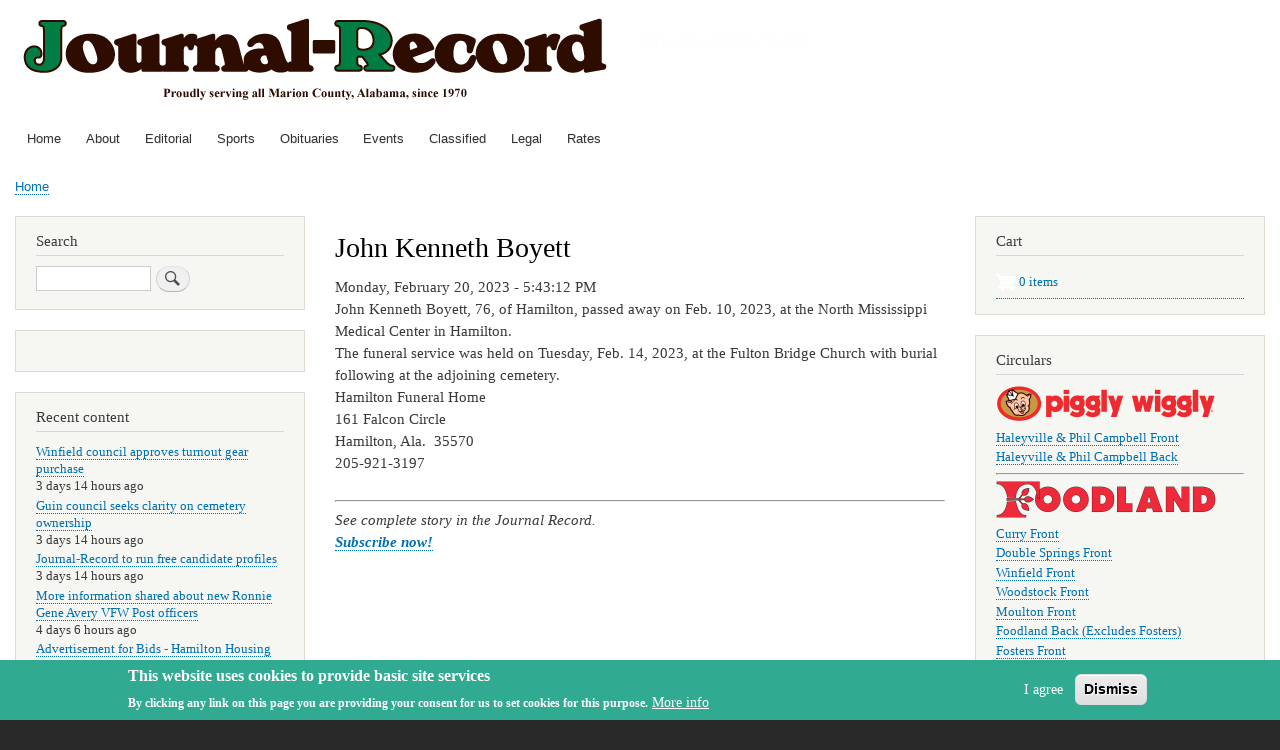

--- FILE ---
content_type: text/html; charset=UTF-8
request_url: https://myjrpaper.com/node/6478
body_size: 30580
content:
<!DOCTYPE html>
<html lang="en" dir="ltr" prefix="content: http://purl.org/rss/1.0/modules/content/  dc: http://purl.org/dc/terms/  foaf: http://xmlns.com/foaf/0.1/  og: http://ogp.me/ns#  rdfs: http://www.w3.org/2000/01/rdf-schema#  schema: http://schema.org/  sioc: http://rdfs.org/sioc/ns#  sioct: http://rdfs.org/sioc/types#  skos: http://www.w3.org/2004/02/skos/core#  xsd: http://www.w3.org/2001/XMLSchema# ">
  <head>
    <meta charset="utf-8" />
<meta name="Generator" content="Drupal 8 (https://www.drupal.org); Commerce 2" />
<meta name="MobileOptimized" content="width" />
<meta name="HandheldFriendly" content="true" />
<meta name="viewport" content="width=device-width, initial-scale=1.0" />
<style>div#sliding-popup, div#sliding-popup .eu-cookie-withdraw-banner, .eu-cookie-withdraw-tab {background: #31aa92} div#sliding-popup.eu-cookie-withdraw-wrapper { background: transparent; } #sliding-popup h1, #sliding-popup h2, #sliding-popup h3, #sliding-popup p, #sliding-popup label, #sliding-popup div, .eu-cookie-compliance-more-button, .eu-cookie-compliance-secondary-button, .eu-cookie-withdraw-tab { color: #ffffff;} .eu-cookie-withdraw-tab { border-color: #ffffff;}</style>
<link rel="shortcut icon" href="/sites/default/files/tjr_favicon.png" type="image/png" />
<link rel="canonical" href="http://myjrpaper.com/node/6478" />
<link rel="shortlink" href="http://myjrpaper.com/node/6478" />
<link rel="revision" href="http://myjrpaper.com/node/6478" />

    <title>John Kenneth Boyett | Journal Record</title>
    <link rel="stylesheet" media="all" href="/sites/default/files/css/css_Z0lOQ5eVQWdq1OuzxFTvDHJ8qsiGLySTMlQlqeRp1fY.css" />
<link rel="stylesheet" media="all" href="/sites/default/files/css/css_Al_DxroPi7-SPSwqykq4ZG4-ct07QYDnf83snpVh_M0.css" />
<link rel="stylesheet" media="print" href="/sites/default/files/css/css_Z5jMg7P_bjcW9iUzujI7oaechMyxQTUqZhHJ_aYSq04.css" />

    
<!--[if lte IE 8]>
<script src="/sites/default/files/js/js_VtafjXmRvoUgAzqzYTA3Wrjkx9wcWhjP0G4ZnnqRamA.js"></script>
<![endif]-->

  </head>
  <body class="layout-two-sidebars path-node page-node-type-obituary">
        <a href="#main-content" class="visually-hidden focusable skip-link">
      Skip to main content
    </a>
    
      <div class="dialog-off-canvas-main-canvas" data-off-canvas-main-canvas>
    <div id="page-wrapper">
  <div id="page">
    <header id="header" class="header" role="banner">
      <div class="section layout-container clearfix">
        
          <div class="clearfix region region-header">
    <div id="block-bartik-branding" class="clearfix site-branding block block-system block-system-branding-block">
  
    
        <a href="/index.php/" rel="home" class="site-branding__logo">
      <img src="/sites/default/files/tjr_site_logo_0625_rev_0.png" alt="Home" />
    </a>
        <div class="site-branding__text">
              <div class="site-branding__name">
          <a href="/index.php/" title="Home" rel="home">Journal Record</a>
        </div>
                </div>
  </div>

  </div>

          <div class="region region-primary-menu">
    
<nav role="navigation" aria-labelledby="block-bartik-main-menu-menu" id="block-bartik-main-menu" class="block block-menu navigation menu--main">
            
  <h2 class="visually-hidden" id="block-bartik-main-menu-menu">Main navigation</h2>
  

        <div class="content">
            <div class="menu-toggle-target menu-toggle-target-show" id="show-block-bartik-main-menu"></div>
      <div class="menu-toggle-target" id="hide-block-bartik-main-menu"></div>
      <a class="menu-toggle" href="#show-block-bartik-main-menu">Show &mdash; Main navigation</a>
      <a class="menu-toggle menu-toggle--hide" href="#hide-block-bartik-main-menu">Hide &mdash; Main navigation</a>
      
              <ul class="clearfix menu">
                    <li class="menu-item">
        <a href="/index.php/" data-drupal-link-system-path="&lt;front&gt;">Home</a>
              </li>
                <li class="menu-item">
        <a href="/index.php/about" title="About Us" data-drupal-link-system-path="node/4">About</a>
              </li>
                <li class="menu-item">
        <a href="/index.php/editorial" data-drupal-link-system-path="editorial">Editorial</a>
              </li>
                <li class="menu-item">
        <a href="/index.php/sport" data-drupal-link-system-path="sport">Sports</a>
              </li>
                <li class="menu-item">
        <a href="/index.php/obituary" data-drupal-link-system-path="obituary">Obituaries</a>
              </li>
                <li class="menu-item">
        <a href="/index.php/event" data-drupal-link-system-path="event">Events</a>
              </li>
                <li class="menu-item">
        <a href="/index.php/classified" data-drupal-link-system-path="classified">Classified</a>
              </li>
                <li class="menu-item">
        <a href="/index.php/legal" data-drupal-link-system-path="legal">Legal</a>
              </li>
                <li class="menu-item">
        <a href="/index.php/rates" title="Rate Schedule" data-drupal-link-system-path="node/3">Rates</a>
              </li>
        </ul>
  


    </div>
  </nav>

  </div>

      </div>
    </header>
          <div class="highlighted">
        <aside class="layout-container section clearfix" role="complementary">
            <div class="region region-highlighted">
    <div data-drupal-messages-fallback class="hidden"></div>

  </div>

        </aside>
      </div>
            <div id="main-wrapper" class="layout-main-wrapper layout-container clearfix">
      <div id="main" class="layout-main clearfix">
          <div class="region region-breadcrumb">
    <div id="block-bartik-breadcrumbs" class="block block-system block-system-breadcrumb-block">
  
    
      <div class="content">
        <nav class="breadcrumb" role="navigation" aria-labelledby="system-breadcrumb">
    <h2 id="system-breadcrumb" class="visually-hidden">Breadcrumb</h2>
    <ol>
          <li>
                  <a href="/">Home</a>
              </li>
        </ol>
  </nav>

    </div>
  </div>

  </div>

        <main id="content" class="column main-content" role="main">
          <section class="section">
            <a id="main-content" tabindex="-1"></a>
              <div class="region region-content">
    <div id="block-bartik-page-title" class="block block-core block-page-title-block">
  
    
      <div class="content">
      

  <h1 class="title page-title"><span class="field field--name-title field--type-string field--label-hidden">John Kenneth Boyett</span>
</h1>


    </div>
  </div>
<div id="block-bartik-content" class="block block-system block-system-main-block">
  
    
      <div class="content">
      
<article data-history-node-id="6478" role="article" about="/node/6478" class="node node--type-obituary node--view-mode-full clearfix">
  <header>
    
          
      </header>
  <div class="node__content clearfix">
    
            <div class="field field--name-field-submitted field--type-datetime field--label-hidden field__item"><time datetime="2023-02-20T23:43:12Z" class="datetime">Monday, February 20, 2023 - 5:43:12 PM</time>
</div>
      
            <div class="clearfix text-formatted field field--name-body field--type-text-with-summary field--label-hidden field__item"><p>John Kenneth Boyett, 76, of Hamilton, passed away on Feb. 10, 2023, at the North Mississippi Medical Center in Hamilton.<br />
The funeral service was held on Tuesday, Feb. 14, 2023, at the Fulton Bridge Church with burial following at the adjoining cemetery.<br />
Hamilton Funeral Home<br />
161 Falcon Circle<br />
Hamilton, Ala.  35570<br />
205-921-3197</p>
</div>
      
            <div class="clearfix text-formatted field field--name-field-referral field--type-text-long field--label-hidden field__item"><hr />
<p><em>See complete story in the Journal Record.</em><br />
<a href="/subscribe"><strong><em>Subscribe now!</em></strong></a></p>
</div>
      
  </div>
</article>

    </div>
  </div>

  </div>

          </section>
        </main>
                  <div id="sidebar-first" class="column sidebar">
            <aside class="section" role="complementary">
                <div class="region region-sidebar-first">
    <div class="search-block-form block block-search container-inline" data-drupal-selector="search-block-form" id="block-bartik-search" role="search">
  
      <h2>Search</h2>
    
      <div class="content container-inline">
      <form action="/index.php/search/node" method="get" id="search-block-form" accept-charset="UTF-8" class="search-form search-block-form">
  <div class="js-form-item form-item js-form-type-search form-type-search js-form-item-keys form-item-keys form-no-label">
      <label for="edit-keys" class="visually-hidden">Search</label>
        <input title="Enter the terms you wish to search for." data-drupal-selector="edit-keys" type="search" id="edit-keys" name="keys" value="" size="15" maxlength="128" class="form-search" />

        </div>
<div data-drupal-selector="edit-actions" class="form-actions js-form-wrapper form-wrapper" id="edit-actions"><input class="search-form__submit button js-form-submit form-submit" data-drupal-selector="edit-submit" type="submit" id="edit-submit" value="Search" />
</div>

</form>

    </div>
  </div>
<div class="views-element-container block block-views block-views-blockscoreboard-block-1" id="block-views-block-scoreboard-block-1">
  
    
      <div class="content">
      <div><div class="view view-scoreboard view-id-scoreboard view-display-id-block_1 js-view-dom-id-eccb86bc00e4ad14a893afbbdb09ab76db60c84e9a0e6915176f1484421c0de9">
  
    
      
  
          </div>
</div>

    </div>
  </div>
<div class="views-element-container block block-views block-views-blockcontent-recent-block-1" id="block-views-block-content-recent-block-1">
  
      <h2>Recent content</h2>
    
      <div class="content">
      <div><div class="view view-content-recent view-id-content_recent view-display-id-block_1 js-view-dom-id-55cec5efc7368777788be673208337436e7da0447b6b9a26fef1a17591b62b17">
  
    
      
      <div class="view-content">
      <div class="item-list">
  
  <ul>

          <li><div class="views-field views-field-title"><span class="field-content"><a href="/node/9559" hreflang="en">Winfield council approves turnout gear purchase</a></span></div><div class="views-field views-field-changed"><span class="field-content">3 days 14 hours ago</span></div></li>
          <li><div class="views-field views-field-title"><span class="field-content"><a href="/node/9558" hreflang="en">Guin council seeks clarity on cemetery ownership</a></span></div><div class="views-field views-field-changed"><span class="field-content">3 days 14 hours ago</span></div></li>
          <li><div class="views-field views-field-title"><span class="field-content"><a href="/node/9557" hreflang="en">Journal-Record to run free candidate profiles</a></span></div><div class="views-field views-field-changed"><span class="field-content">3 days 14 hours ago</span></div></li>
          <li><div class="views-field views-field-title"><span class="field-content"><a href="/node/9556" hreflang="en">More information shared about new Ronnie Gene Avery VFW Post officers</a></span></div><div class="views-field views-field-changed"><span class="field-content">4 days 6 hours ago</span></div></li>
          <li><div class="views-field views-field-title"><span class="field-content"><a href="/index.php/node/9555" hreflang="en">Advertisement for Bids - Hamilton Housing Authority HVAC Replacement</a></span></div><div class="views-field views-field-changed"><span class="field-content">1 week ago</span></div></li>
          <li><div class="views-field views-field-title"><span class="field-content"><a href="/index.php/node/9554" hreflang="en">Notice of Complaint - Citizens Bank vs. Stephen Lyle Atkinson</a></span></div><div class="views-field views-field-changed"><span class="field-content">1 week ago</span></div></li>
          <li><div class="views-field views-field-title"><span class="field-content"><a href="/index.php/node/9553" hreflang="en">Notice to Creditors - Estate of Donald Ray Cayson</a></span></div><div class="views-field views-field-changed"><span class="field-content">1 week ago</span></div></li>
          <li><div class="views-field views-field-title"><span class="field-content"><a href="/index.php/node/9552" hreflang="en">Notice to Creditors - Estate of Nancy Lois Cayson</a></span></div><div class="views-field views-field-changed"><span class="field-content">1 week ago</span></div></li>
          <li><div class="views-field views-field-title"><span class="field-content"><a href="/index.php/node/9551" hreflang="en">Notice to File Claims - Estate of Kennith Edward Palmer</a></span></div><div class="views-field views-field-changed"><span class="field-content">1 week ago</span></div></li>
          <li><div class="views-field views-field-title"><span class="field-content"><a href="/index.php/node/9550" hreflang="en">Classifieds for 1/14/2026</a></span></div><div class="views-field views-field-changed"><span class="field-content">1 week ago</span></div></li>
    
  </ul>

</div>

    </div>
  
          </div>
</div>

    </div>
  </div>
<div id="block-e-edition" class="block block-block-content block-block-contente511dcb9-6357-41ed-819b-b0c48b92be68">
  
    
      <div class="content">
      
            <div class="clearfix text-formatted field field--name-body field--type-text-with-summary field--label-hidden field__item"><h2><strong>Sign in to the e-edition!</strong></h2>

<p><a href="https://publisher.etype.services/Journal-Record"><img alt="e-edition" data-entity-type="file" data-entity-uuid="67170faf-ffd8-44c9-b0d9-5e04ad13fafa" src="/sites/default/files/inline-images/tjr_elogo.png" class="align-left" /></a></p></div>
      
    </div>
  </div>
<div id="block-partnerships" class="block block-block-content block-block-content9fad16c7-536b-4943-ba2e-84afeeca191d">
  
      <h2>Partnerships</h2>
    
      <div class="content">
      
            <div class="clearfix text-formatted field field--name-body field--type-text-with-summary field--label-hidden field__item"><h5>Alabama Press Association</h5>
<a href="https://www.alabamapress.org/"><img alt="Alabama Press Association" data-entity-type="file" data-entity-uuid="8c7561ee-07ea-4776-818e-b82b2b74d4f7" src="/sites/default/files/inline-images/APALogo.png" width="150" class="align-center" /></a>

<hr />
<h5>local, county &amp; state Government notices</h5>
<a href="https://www.alabamapublicnotices.com/"><img alt="Alabama Public Notice" data-entity-type="file" data-entity-uuid="205df213-2dad-4e5a-958a-e93758821d76" src="/sites/default/files/inline-images/AlabamaPublicNotice.jpg" class="align-center" /></a>

<hr />
<p> </p>
</div>
      
    </div>
  </div>

  </div>

            </aside>
          </div>
                          <div id="sidebar-second" class="column sidebar">
            <aside class="section" role="complementary">
                <div class="region region-sidebar-second">
    <div id="block-cart" class="block block-commerce-cart">
  
      <h2>Cart</h2>
    
      <div class="content">
      <div class="cart--cart-block">
  <div class="cart-block--summary">
    <a class="cart-block--link__expand" href="/index.php/cart">
      <span class="cart-block--summary__icon"><img src="/modules/contrib/commerce/icons/ffffff/cart.png" alt="Shopping cart" typeof="foaf:Image" />
</span>
      <span class="cart-block--summary__count">0 items</span>
    </a>
  </div>
  </div>

    </div>
  </div>
<div class="views-element-container block block-views block-views-blockcircular-block-1" id="block-views-block-circular-block-1">
  
      <h2>Circulars</h2>
    
      <div class="content">
      <div><div class="view view-circular view-id-circular view-display-id-block_1 js-view-dom-id-b2fb00dffe56cd362027fa2a614d46c135c4561cc9cc6ca20d8b2303f78a3f15">
  
    
      
      <div class="view-content">
          <div class="views-row"><div class="views-field views-field-field-image"><div class="field-content">  <img src="/sites/default/files/styles/medium/public/circular_images_2017_11/pigglywiggly_logo.png?itok=v7fIZN0o" width="220" height="37" alt="Piggly Wiggly" typeof="foaf:Image" class="image-style-medium" />


</div></div><div class="views-field views-field-field-url"><div class="field-content"><div class="item-list"><ul><li><a href="https://myjrpaper.com/sites/default/files/circulars/pigglywiggly/pwhvft.png" target="_blank">Haleyville &amp; Phil Campbell Front</a></li><li><a href="https://myjrpaper.com/sites/default/files/circulars/pigglywiggly/pwhvbk.png" target="_blank">Haleyville &amp; Phil Campbell Back</a></li></ul></div></div></div><div class="views-field views-field-body"><div class="field-content"><hr /></div></div></div>
    <div class="views-row"><div class="views-field views-field-field-image"><div class="field-content">  <img src="/sites/default/files/styles/medium/public/circular_images_2017_11/foodland_logo.png?itok=IwwRPjBW" width="220" height="37" alt="Foodland" typeof="foaf:Image" class="image-style-medium" />


</div></div><div class="views-field views-field-field-url"><div class="field-content"><div class="item-list"><ul><li><a href="https://myjrpaper.com/sites/default/files/circulars/foodland/cryft.png" target="_blank">Curry Front</a></li><li><a href="https://myjrpaper.com/sites/default/files/circulars/foodland/dsft.png" target="_blank">Double Springs Front</a></li><li><a href="https://myjrpaper.com/sites/default/files/circulars/foodland/winft.png" target="_blank">Winfield Front</a></li><li><a href="https://myjrpaper.com/sites/default/files/circulars/foodland/woodft.png" target="_blank">Woodstock Front</a></li><li><a href="https://myjrpaper.com/sites/default/files/circulars/foodland/mltnft.png" target="_blank">Moulton Front</a></li><li><a href="https://myjrpaper.com/sites/default/files/circulars/foodland/foodbk.png" target="_blank">Foodland Back (Excludes Fosters)</a></li><li><a href="https://myjrpaper.com/sites/default/files/circulars/foodland/fostersft.png" target="_blank">Fosters Front</a></li><li><a href="https://myjrpaper.com/sites/default/files/circulars/foodland/fostersbk.png" target="_blank">Fosters Back</a></li></ul></div></div></div><div class="views-field views-field-body"><div class="field-content"><hr /></div></div></div>

    </div>
  
          </div>
</div>

    </div>
  </div>
<div id="block-blindman" class="block block-block-content block-block-contentee4c8b0f-69ed-4238-9f6d-e675d4f9f65f">
  
    
      <div class="content">
      
            <div class="clearfix text-formatted field field--name-body field--type-text-with-summary field--label-hidden field__item"><img alt="Blinds, Plantation Shutters &amp; Shades" data-entity-type="file" data-entity-uuid="7ba83e89-977a-4bb0-a241-a9d10116bd1b" src="/sites/default/files/inline-images/BlindMan.jpg" class="align-center" />
<p> </p>
</div>
      
    </div>
  </div>
<div class="views-element-container block block-views block-views-blockimage-gallery-block-1" id="block-views-block-image-gallery-block-1">
  
      <h2>Image Gallery</h2>
    
      <div class="content">
      <div><div class="view view-image-gallery view-id-image_gallery view-display-id-block_1 js-view-dom-id-f78eda079827d71bea8fdc0f950c15e55eb1200bc7549d149b4bbd95efcab38b">
  
    
      
  
          </div>
</div>

    </div>
  </div>
<div id="block-alapressblock" class="block block-core block-alapressblock">
  
    
      <div class="content">
      <!-- Add your custom twig html here -->

<div id="alapressblock"></div>

<!-- Medium Rectangle [async] -->
<!-- <script type="text/javascript">if (!window.AdButler){(function(){var s = document.createElement("script"); s.async = true; s.type = "text/javascript";s.src = 'https://servedbyadbutler.com/app.js';var n = document.getElementsByTagName("script")[0]; n.parentNode.insertBefore(s, n);}());}</script>
<script type="text/javascript">
var AdButler = AdButler || {}; AdButler.ads = AdButler.ads || [];
var abkw = window.abkw || '';
var plc306607 = window.plc306607 || 0;
document.write('<'+'div id="placement_306607_'+plc306607+'"></'+'div>');
AdButler.ads.push({handler: function(opt){ AdButler.register(171437, 306607, [300,250], 'placement_306607_'+opt.place, opt); }, opt: { place: plc306607++, keywords: abkw, domain: 'servedbyadbutler.com', click:'CLICK_MACRO_PLACEHOLDER' }});
</script> -->

<script src="https://cdn.broadstreetads.com/init-2.min.js"></script>
<script>broadstreet.watch({ networkId: 8199 })</script>
<broadstreet-zone zone-id="151145"></broadstreet-zone>

    </div>
  </div>

  </div>

            </aside>
          </div>
              </div>
    </div>
        <footer class="site-footer">
      <div class="layout-container">
                  <div class="site-footer__top clearfix">
              <div class="region region-footer-first">
    
<nav role="navigation" aria-labelledby="block-bartik-tools-menu" id="block-bartik-tools" class="block block-menu navigation menu--tools">
            
  <h2 class="visually-hidden" id="block-bartik-tools-menu">Tools</h2>
  

        <div class="content">
            <div class="menu-toggle-target menu-toggle-target-show" id="show-block-bartik-tools"></div>
      <div class="menu-toggle-target" id="hide-block-bartik-tools"></div>
      <a class="menu-toggle" href="#show-block-bartik-tools">Show &mdash; Tools</a>
      <a class="menu-toggle menu-toggle--hide" href="#hide-block-bartik-tools">Hide &mdash; Tools</a>
      
              <ul class="clearfix menu">
                    <li class="menu-item">
        <a href="/index.php/search" data-drupal-link-system-path="search">Search</a>
              </li>
        </ul>
  


    </div>
  </nav>

<nav role="navigation" aria-labelledby="block-useraccountmenu-menu" id="block-useraccountmenu" class="block block-menu navigation menu--account">
            
  <h2 class="visually-hidden" id="block-useraccountmenu-menu">User account menu</h2>
  

        <div class="content">
            <div class="menu-toggle-target menu-toggle-target-show" id="show-block-useraccountmenu"></div>
      <div class="menu-toggle-target" id="hide-block-useraccountmenu"></div>
      <a class="menu-toggle" href="#show-block-useraccountmenu">Show &mdash; User account menu</a>
      <a class="menu-toggle menu-toggle--hide" href="#hide-block-useraccountmenu">Hide &mdash; User account menu</a>
      
              <ul class="clearfix menu">
                    <li class="menu-item">
        <a href="/index.php/user/login" data-drupal-link-system-path="user/login">Log in</a>
              </li>
        </ul>
  


    </div>
  </nav>

  </div>

              <div class="region region-footer-second">
    
<nav role="navigation" aria-labelledby="block-bartik-footer-menu" id="block-bartik-footer" class="block block-menu navigation menu--footer">
            
  <h2 class="visually-hidden" id="block-bartik-footer-menu">Footer menu</h2>
  

        <div class="content">
            <div class="menu-toggle-target menu-toggle-target-show" id="show-block-bartik-footer"></div>
      <div class="menu-toggle-target" id="hide-block-bartik-footer"></div>
      <a class="menu-toggle" href="#show-block-bartik-footer">Show &mdash; Footer menu</a>
      <a class="menu-toggle menu-toggle--hide" href="#hide-block-bartik-footer">Hide &mdash; Footer menu</a>
      
              <ul class="clearfix menu">
                    <li class="menu-item">
        <a href="/index.php/orders" title="Ordering Information" data-drupal-link-system-path="node/6">Ordering Information</a>
              </li>
                <li class="menu-item">
        <a href="/index.php/refunds" title="Cancellations &amp; Refunds" data-drupal-link-system-path="node/7">Cancellations &amp; Refunds</a>
              </li>
                <li class="menu-item">
        <a href="/index.php/privacy" title="Privacy Policy" data-drupal-link-system-path="node/5">Privacy Policy</a>
              </li>
                <li class="menu-item">
        <a href="/index.php/contact" data-drupal-link-system-path="contact">Contact</a>
              </li>
        </ul>
  


    </div>
  </nav>

  </div>

            
            
          </div>
                          <div class="site-footer__bottom">
              <div class="region region-footer-fifth">
    <div id="block-copyright" class="block block-block-content block-block-content5e1fa01b-6cf4-4a10-a013-1164f4881bfb">
  
    
      <div class="content">
      
            <div class="clearfix text-formatted field field--name-body field--type-text-with-summary field--label-hidden field__item"><h5>Mid-South Newspapers, Inc. • PO Box 430 • Haleyville, AL 35565-0430 • 205.921.3104</h5>

<h6>© 2017-2025 myJRpaper.com • printing, broadcasting or any other use of this content is strictly prohibited without the express written consent of the publisher - all rights reserved.</h6></div>
      
    </div>
  </div>

  </div>

          </div>
              </div>
    </footer>
  </div>
</div>

  </div>

    
    <script type="application/json" data-drupal-selector="drupal-settings-json">{"path":{"baseUrl":"\/","scriptPath":null,"pathPrefix":"","currentPath":"node\/6478","currentPathIsAdmin":false,"isFront":false,"currentLanguage":"en"},"pluralDelimiter":"\u0003","suppressDeprecationErrors":true,"eu_cookie_compliance":{"cookie_policy_version":"1.0.0","popup_enabled":true,"popup_agreed_enabled":false,"popup_hide_agreed":false,"popup_clicking_confirmation":false,"popup_scrolling_confirmation":false,"popup_html_info":"\u003Cdiv role=\u0022alertdialog\u0022 aria-labelledby=\u0022popup-text\u0022  class=\u0022eu-cookie-compliance-banner eu-cookie-compliance-banner-info eu-cookie-compliance-banner--opt-in\u0022\u003E\n  \u003Cdiv class=\u0022popup-content info eu-cookie-compliance-content\u0022\u003E\n    \u003Cdiv id=\u0022popup-text\u0022 class=\u0022eu-cookie-compliance-message\u0022\u003E\n      \u003Ch2\u003EThis website uses cookies to provide basic site services\u003C\/h2\u003E\u003Cp\u003EBy clicking any link on this page you are providing your consent for us to set cookies for this purpose.\u003C\/p\u003E\n              \u003Cbutton type=\u0022button\u0022 class=\u0022find-more-button eu-cookie-compliance-more-button\u0022\u003EMore info\u003C\/button\u003E\n          \u003C\/div\u003E\n\n    \n    \u003Cdiv id=\u0022popup-buttons\u0022 class=\u0022eu-cookie-compliance-buttons\u0022\u003E\n      \u003Cbutton type=\u0022button\u0022 class=\u0022agree-button eu-cookie-compliance-secondary-button\u0022\u003EI agree\u003C\/button\u003E\n              \u003Cbutton type=\u0022button\u0022 class=\u0022decline-button eu-cookie-compliance-default-button\u0022\u003EDismiss\u003C\/button\u003E\n          \u003C\/div\u003E\n  \u003C\/div\u003E\n\u003C\/div\u003E","use_mobile_message":false,"mobile_popup_html_info":"\u003Cdiv role=\u0022alertdialog\u0022 aria-labelledby=\u0022popup-text\u0022  class=\u0022eu-cookie-compliance-banner eu-cookie-compliance-banner-info eu-cookie-compliance-banner--opt-in\u0022\u003E\n  \u003Cdiv class=\u0022popup-content info eu-cookie-compliance-content\u0022\u003E\n    \u003Cdiv id=\u0022popup-text\u0022 class=\u0022eu-cookie-compliance-message\u0022\u003E\n      \n              \u003Cbutton type=\u0022button\u0022 class=\u0022find-more-button eu-cookie-compliance-more-button\u0022\u003EMore info\u003C\/button\u003E\n          \u003C\/div\u003E\n\n    \n    \u003Cdiv id=\u0022popup-buttons\u0022 class=\u0022eu-cookie-compliance-buttons\u0022\u003E\n      \u003Cbutton type=\u0022button\u0022 class=\u0022agree-button eu-cookie-compliance-secondary-button\u0022\u003EI agree\u003C\/button\u003E\n              \u003Cbutton type=\u0022button\u0022 class=\u0022decline-button eu-cookie-compliance-default-button\u0022\u003EDismiss\u003C\/button\u003E\n          \u003C\/div\u003E\n  \u003C\/div\u003E\n\u003C\/div\u003E","mobile_breakpoint":768,"popup_html_agreed":false,"popup_use_bare_css":false,"popup_height":60,"popup_width":"100%","popup_delay":1000,"popup_link":"\/index.php\/privacy","popup_link_new_window":true,"popup_position":false,"fixed_top_position":true,"popup_language":"en","store_consent":false,"better_support_for_screen_readers":false,"cookie_name":"","reload_page":false,"domain":"","domain_all_sites":false,"popup_eu_only_js":false,"cookie_lifetime":100,"cookie_session":0,"set_cookie_session_zero_on_disagree":0,"disagree_do_not_show_popup":false,"method":"opt_in","automatic_cookies_removal":true,"allowed_cookies":"","withdraw_markup":"\u003Cbutton type=\u0022button\u0022 class=\u0022eu-cookie-withdraw-tab\u0022\u003EPrivacy settings\u003C\/button\u003E\n\u003Cdiv role=\u0022alertdialog\u0022 aria-labelledby=\u0022popup-text\u0022 class=\u0022eu-cookie-withdraw-banner\u0022\u003E\n  \u003Cdiv class=\u0022popup-content info eu-cookie-compliance-content\u0022\u003E\n    \u003Cdiv id=\u0022popup-text\u0022 class=\u0022eu-cookie-compliance-message\u0022\u003E\n      \u003Ch2\u003EThis website uses cookies to provide basic site services\u003C\/h2\u003E\u003Cp\u003EYou have given your consent for us to set cookies.\u003C\/p\u003E\n    \u003C\/div\u003E\n    \u003Cdiv id=\u0022popup-buttons\u0022 class=\u0022eu-cookie-compliance-buttons\u0022\u003E\n      \u003Cbutton type=\u0022button\u0022 class=\u0022eu-cookie-withdraw-button\u0022\u003EWithdraw consent\u003C\/button\u003E\n    \u003C\/div\u003E\n  \u003C\/div\u003E\n\u003C\/div\u003E","withdraw_enabled":false,"reload_options":0,"reload_routes_list":"","withdraw_button_on_info_popup":false,"cookie_categories":[],"cookie_categories_details":[],"enable_save_preferences_button":true,"cookie_value_disagreed":"0","cookie_value_agreed_show_thank_you":"1","cookie_value_agreed":"2","containing_element":"body","settings_tab_enabled":false,"open_by_default":true},"ajaxTrustedUrl":{"\/index.php\/search\/node":true},"user":{"uid":0,"permissionsHash":"8a8e262f5ac02ac404f33d838fb5d7054ec4a997ba29d1cb6877a641e82a83b8"}}</script>
<script src="/sites/default/files/js/js_PTlOeU2-DKvJNCI3mUxTOVQTwpUqPVdoKU6lhkzHjKQ.js"></script>
<script src="/modules/contrib/eu_cookie_compliance/js/eu_cookie_compliance.js?v=1.19" defer></script>
<script src="/sites/default/files/js/js_4Pf88ec6UtMb_Gtv89I1H5I3pobaTmlfpKpzII8Orgc.js"></script>

  </body>
</html>
